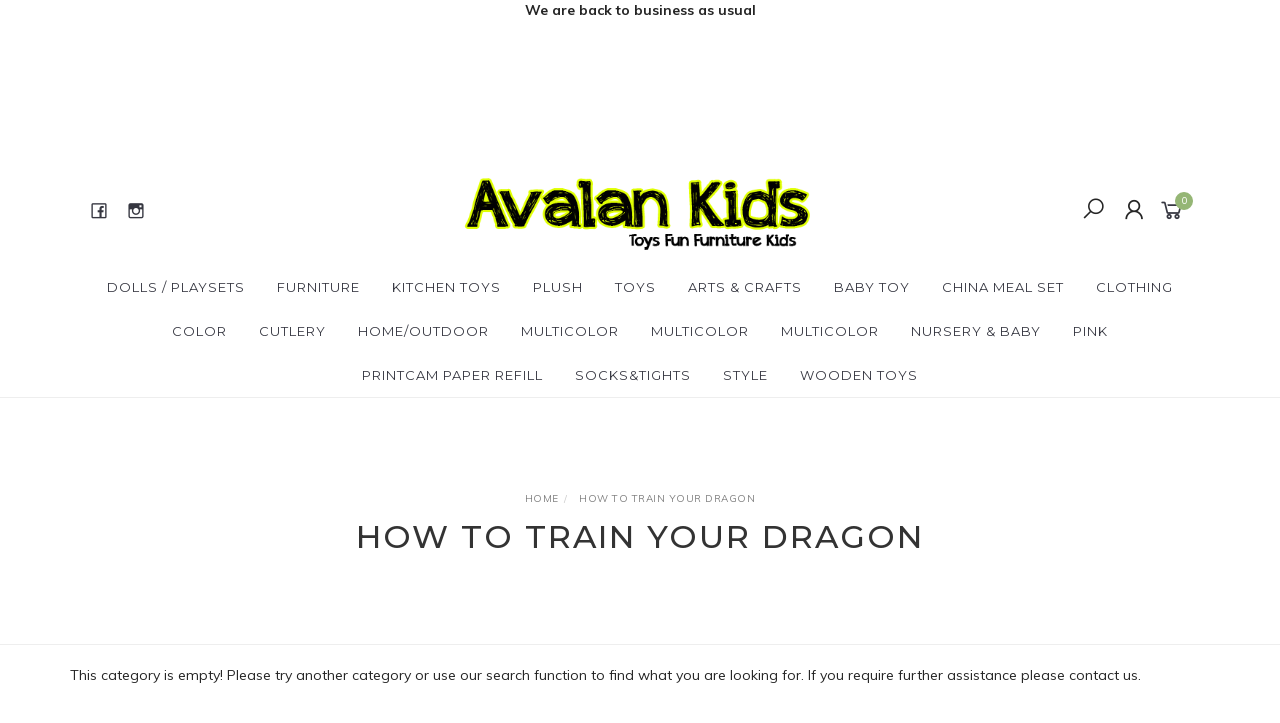

--- FILE ---
content_type: text/html; charset=utf-8
request_url: https://www.avalankids.com.au/brand/how-to-train-your-dragon/
body_size: 12280
content:
<!DOCTYPE html>
<html lang="en">
<head itemscope itemtype="http://schema.org/WebSite">
	<meta http-equiv="Content-Type" content="text/html; charset=utf-8"/>
<meta name="keywords" content="How To Train Your Dragon"/>
<meta name="description" content="How To Train Your Dragon - How To Train Your Dragon"/>
<meta name="viewport" content="width=device-width, initial-scale=1.0, user-scalable=0"/>
<meta property="og:image" content="https://www.avalankids.com.au/assets/website_logo.png"/>
<meta property="og:title" content="How To Train Your Dragon"/>
<meta property="og:site_name" content=""/>
<meta property="og:type" content="website"/>
<meta property="og:url" content="/brand/how-to-train-your-dragon/"/>
<meta property="og:description" content="How To Train Your Dragon - How To Train Your Dragon"/>

<title itemprop='name'>How To Train Your Dragon</title>
<link rel="canonical" href="/brand/how-to-train-your-dragon/" itemprop="url"/>
<link rel="shortcut icon" href="/assets/favicon_logo.png?1753509356"/>
<link rel="stylesheet" type="text/css" href="https://maxcdn.bootstrapcdn.com/font-awesome/4.7.0/css/font-awesome.min.css" media="all"/>
<link rel="stylesheet" type="text/css" href="https://cdn.neto.com.au/assets/neto-cdn/jquery_ui/1.11.1/css/custom-theme/jquery-ui-1.8.18.custom.css" media="all"/>
<link rel="stylesheet" type="text/css" href="https://cdn.neto.com.au/assets/neto-cdn/fancybox/2.1.5/jquery.fancybox.css" media="all"/>
<link class="theme-selector" rel="stylesheet" type="text/css" href="/assets/themes/twenty3/css/app.css?1753509356" media="all"/>
<link rel="stylesheet" type="text/css" href="/assets/themes/twenty3/css/style.css?1753509356" media="all"/>
<link rel="stylesheet" type="text/css" href="/assets/themes/twenty3/js/slick/slick.css?1753509356"/>
<link rel="stylesheet" type="text/css" href="/assets/themes/twenty3/js/slick/slick-theme.css?1753509356"/>
<link href="https://fonts.googleapis.com/css?family=Montserrat:300,400,500,600,700" rel="stylesheet">
<link href="https://fonts.googleapis.com/css?family=Muli:400,600,700,800" rel="stylesheet">
<link rel="stylesheet" href="https://maxcdn.icons8.com/fonts/line-awesome/1.1/css/line-awesome-font-awesome.min.css">
<!--[if lte IE 8]>
	<script type="text/javascript" src="https://cdn.neto.com.au/assets/neto-cdn/html5shiv/3.7.0/html5shiv.js"></script>
	<script type="text/javascript" src="https://cdn.neto.com.au/assets/neto-cdn/respond.js/1.3.0/respond.min.js"></script>
<![endif]-->
<!-- Begin: Script 92 -->
<script async src="https://js.stripe.com/v3/"></script>
<!-- End: Script 92 -->
<!-- Begin: Script 102 -->
<script id="mcjs">window.mc4neto={ty:!1};!function(c,h,i,m,p){m=c.createElement(h),p=c.getElementsByTagName(h)[0],m.async=1,m.src=i,p.parentNode.insertBefore(m,p)}(document,"script","https://app.mailchimpforneto.com/script/www.avalankids.com.au-107/mc4neto.js");</script>
<!-- End: Script 102 -->
<!-- Begin: Script 104 -->
<!-- Google Tag Manager -->
<script>(function(w,d,s,l,i){w[l]=w[l]||[];w[l].push({'gtm.start':
new Date().getTime(),event:'gtm.js'});var f=d.getElementsByTagName(s)[0],
j=d.createElement(s),dl=l!='dataLayer'?'&l='+l:'';j.async=true;j.src=
'https://www.googletagmanager.com/gtm.js?id='+i+dl;f.parentNode.insertBefore(j,f);
})(window,document,'script','dataLayer','GTM-W88PD9P');</script>
<!-- End Google Tag Manager -->
<!-- End: Script 104 -->
<!-- Begin: Script 105 -->
<!-- Facebook Pixel Code -->
<script>
!function(f,b,e,v,n,t,s)
{if(f.fbq)return;n=f.fbq=function(){n.callMethod?
n.callMethod.apply(n,arguments):n.queue.push(arguments)};
if(!f._fbq)f._fbq=n;n.push=n;n.loaded=!0;n.version='2.0';
n.queue=[];t=b.createElement(e);t.async=!0;
t.src=v;s=b.getElementsByTagName(e)[0];
s.parentNode.insertBefore(t,s)}(window, document,'script',
'https://connect.facebook.net/en_US/fbevents.js');
fbq('init', '191363052815417');
fbq('track', 'PageView');
</script>
<noscript><img height="1" width="1" style="display:none"
src="https://www.facebook.com/tr?id=191363052815417&ev=PageView&noscript=1"
/></noscript>
<!-- End Facebook Pixel Code -->
<!-- End: Script 105 -->
<!-- Begin: Script 106 -->
<script
src="https://www.paypal.com/sdk/js?client-id=4https://avalankids.com.au/&currency=AUD&components=messages"
data-namespace="PayPalSDK">
</script>
<!-- End: Script 106 -->
<!-- Begin: Script 107 -->
<!-- Global site tag (gtag.js) - Google Analytics -->
<script async src="https://www.googletagmanager.com/gtag/js?id=G-BZN0MTPYYX"></script>
<script>
  window.dataLayer = window.dataLayer || [];
  function gtag(){dataLayer.push(arguments);}
  gtag('js', new Date());
    gtag('config', 'G-BZN0MTPYYX', {
      send_page_view: false
    });
</script>
<!-- End: Script 107 -->

<meta name="facebook-domain-verification" content="mia9otesz7cztygz7a0lqtfi6d3qaf" />
</head>

<body id="n_content" class="n_twenty3">
    <!-- Header Announcement -->
<div class="bg-light text-center py-2">
        <div class="container">
            <div class="row">
                <div class="col-12">
                    <strong><p style="text-align: center;">We are back to business as usual</p>

<p style="text-align: center;">&nbsp;</p>

<p style="text-align: center;">&nbsp;</p>

<p style="text-align: center;">&nbsp;</p>

<p style="text-align: center;">&nbsp;</p></strong>
                </div>
            </div>
        </div>
    </div>
<a href="#main-content" class="sr-only sr-only-focusable">Skip to main content</a>

	<!-- Announcement -->
	

	<!-- Header -->
	<header id="wrapper-header">
		<div class="container hidden-xs hidden-sm">
			<!-- Social Icons -->
			<div class="wrapper-social col-sm-4">
				<ul class="list-inline list-social navbar-left" itemscope itemtype="http://schema.org/Organization">
					<li><a itemprop="sameAs" href="https://www.facebook.com/avalankids" target="_blank"><i class="fa fa-facebook text-facebook"></i></a></li>
					<li><a itemprop="sameAs" href="https://instagram.com/avalankids/" target="_blank"><i class="fa fa-instagram text-instagram"></i></a></li>
					</ul>
			</div>

			<!-- Logo -->
			<div class="wrapper-logo col-sm-4 text-center">
				<a href="https://www.avalankids.com.au" title="Avalan Kids">
					<img class="logo" src="/assets/website_logo.png" alt="Avalan Kids"/>
				</a>
			</div>

			<div class="wrapper-utility col-sm-4 text-right">
				<!-- Search -->
				<div class="header-search">
					<button class="search-btn" type="button" data-toggle="collapse" data-target="#searchToggle" aria-expanded="true"><i class="fa fa-search"></i></button>
				</div>

				<!-- Accounts Menu -->
				<div class="header-account">
					<div class="wrapper-accounts hidden-xs btn-group">
							<a href="https://www.avalankids.com.au/_myacct/login"><i class="fa fa-user"></i></a>
							</ul>
					</div>
				</div>

				<!-- Cart -->
				<div id="header-cart">
					<a href="#" data-toggle="dropdown" id="cartcontentsheader">
						<i class="fa fa-shopping-cart" aria-hidden="true"></i> <span rel="a2c_item_count">0</span></span></a>
					<ul class="dropdown-menu">
						<li class="box" id="neto-dropdown">
							<div class="body padding" id="cartcontents"></div>
							<div class="footer"></div>
						</li>
					</ul>
				</div>
			</div>
		</div>

		<!-- Desktop Menu -->
		<section id="wrapper-staticmenu" class="navbar-responsive-collapse hidden-xs hidden-sm">
			<div class="container">
				<ul class="nav navbar-nav category-menu">
							<li class="lvl-1 dropdown dropdown-hover">
											<a href="https://www.avalankids.com.au/doll-house.html" class="ease dropdown-toggle">Dolls / Playsets <i class="fa fa-angle-down" aria-hidden="true"></i></a>
											<ul class="dropdown-menu level2">
													<li class="lvl-2 "> <a href="https://www.avalankids.com.au/dolls-playsets/doll-houses/" class="ease nuhover dropdown-toggle">Doll Houses</a>
											</li><li class="lvl-2 "> <a href="https://www.avalankids.com.au/dolls-playsets/accessories/" class="ease nuhover dropdown-toggle">Accessories</a>
											</li><li class="lvl-2 "> <a href="https://www.avalankids.com.au/dolls-houses/dolls/" class="ease nuhover dropdown-toggle">Dolls</a>
											</li><li class="lvl-2 "> <a href="https://www.avalankids.com.au/interactive-dolls/" class="ease nuhover dropdown-toggle">Interactive Dolls</a>
											</li>
												</ul>
											</li><li class="lvl-1 ">
											<a href="https://www.avalankids.com.au/furniture/" class="ease ">Furniture </a>
											</li><li class="lvl-1 ">
											<a href="https://www.avalankids.com.au/kids-kitchen.html" class="ease ">Kitchen Toys </a>
											</li><li class="lvl-1 ">
											<a href="https://www.avalankids.com.au/plush/" class="ease ">Plush </a>
											</li><li class="lvl-1 dropdown dropdown-hover">
											<a href="https://www.avalankids.com.au/toys/" class="ease dropdown-toggle">Toys <i class="fa fa-angle-down" aria-hidden="true"></i></a>
											<ul class="dropdown-menu level2">
													<li class="lvl-2 dropdown dropdown-hover"> <a href="https://www.avalankids.com.au/action-figures/" class="ease nuhover dropdown-toggle">Action Figures & Playsets</a>
											<ul class="dropdown-menu dropdown-menu-horizontal">
													<li class="lvl-3">
											<a href="https://www.avalankids.com.au/action-figures/~-440">Action Figures</a>
										</li><li class="lvl-3">
											<a href="https://www.avalankids.com.au/action-figures-electronic/">Action Figures Electronic</a>
										</li><li class="lvl-3">
											<a href="https://www.avalankids.com.au/games/">Games</a>
										</li><li class="lvl-3">
											<a href="https://www.avalankids.com.au/playsets/~-458">Playsets</a>
										</li>
												</ul>
											</li><li class="lvl-2 "> <a href="https://www.avalankids.com.au/board-games/" class="ease nuhover dropdown-toggle">Board Games & Puzzles</a>
											</li><li class="lvl-2 "> <a href="https://www.avalankids.com.au/building-construction/" class="ease nuhover dropdown-toggle">Building & Construction</a>
											</li><li class="lvl-2 "> <a href="https://www.avalankids.com.au/educational-toys/" class="ease nuhover dropdown-toggle">Educational Toys</a>
											</li><li class="lvl-2 dropdown dropdown-hover"> <a href="https://www.avalankids.com.au/electronic-toys/" class="ease nuhover dropdown-toggle">Electronic Toys</a>
											<ul class="dropdown-menu dropdown-menu-horizontal">
													<li class="lvl-3">
											<a href="https://www.avalankids.com.au/electronic-pets/~-477">Electronic Pets</a>
										</li>
												</ul>
											</li><li class="lvl-2 "> <a href="https://www.avalankids.com.au/novelty/" class="ease nuhover dropdown-toggle">Novelty / Collectable</a>
											</li><li class="lvl-2 dropdown dropdown-hover"> <a href="https://www.avalankids.com.au/role-play/" class="ease nuhover dropdown-toggle">Pretend Play / Role Play</a>
											<ul class="dropdown-menu dropdown-menu-horizontal">
													<li class="lvl-3">
											<a href="https://www.avalankids.com.au/adventure/">Adventure</a>
										</li><li class="lvl-3">
											<a href="https://www.avalankids.com.au/beauty-make-up/">Beauty / Make Up</a>
										</li><li class="lvl-3">
											<a href="https://www.avalankids.com.au/cleaning/">Cleaning</a>
										</li><li class="lvl-3">
											<a href="https://www.avalankids.com.au/dress-up-costumes/">Dress Up / Costumes</a>
										</li><li class="lvl-3">
											<a href="https://www.avalankids.com.au/guns-weapons/">Guns & Weapons</a>
										</li><li class="lvl-3">
											<a href="https://www.avalankids.com.au/kitchen/">Kitchen</a>
										</li><li class="lvl-3">
											<a href="https://www.avalankids.com.au/electronic-pets/">Pets</a>
										</li><li class="lvl-3">
											<a href="https://www.avalankids.com.au/puppets/">Puppets</a>
										</li><li class="lvl-3">
											<a href="https://www.avalankids.com.au/shops/">Shops</a>
										</li><li class="lvl-3">
											<a href="https://www.avalankids.com.au/superheroes/">Superheroes</a>
										</li><li class="lvl-3">
											<a href="https://www.avalankids.com.au/tools/">Tools</a>
										</li>
												</ul>
											</li><li class="lvl-2 "> <a href="https://www.avalankids.com.au/remote-control/" class="ease nuhover dropdown-toggle">Remote Control</a>
											</li><li class="lvl-2 dropdown dropdown-hover"> <a href="https://www.avalankids.com.au/sports-outdoor-toys-guns/" class="ease nuhover dropdown-toggle">Sports, Outdoor Toys, & Guns</a>
											<ul class="dropdown-menu dropdown-menu-horizontal">
													<li class="lvl-3">
											<a href="https://www.avalankids.com.au/balls/">Balls</a>
										</li><li class="lvl-3">
											<a href="https://www.avalankids.com.au/other-outdoor-activities/">Other Outdoor Activities</a>
										</li><li class="lvl-3">
											<a href="https://www.avalankids.com.au/toy-guns/">Toy Guns</a>
										</li><li class="lvl-3">
											<a href="https://www.avalankids.com.au/water-guns/">Water Guns / Balloons</a>
										</li><li class="lvl-3">
											<a href="https://www.avalankids.com.au/water-toys/">Water Toys</a>
										</li>
												</ul>
											</li><li class="lvl-2 dropdown dropdown-hover"> <a href="https://www.avalankids.com.au/hot-wheels/" class="ease nuhover dropdown-toggle">Vehicles & Playsets</a>
											<ul class="dropdown-menu dropdown-menu-horizontal">
													<li class="lvl-3">
											<a href="https://www.avalankids.com.au/diecast-vehicles/">Diecast Vehicles</a>
										</li><li class="lvl-3">
											<a href="https://www.avalankids.com.au/finger-boards-finger-bikes/">Finger Boards & Finger Bikes</a>
										</li><li class="lvl-3">
											<a href="https://www.avalankids.com.au/plastic-vehicles/">Plastic Vehicles</a>
										</li><li class="lvl-3">
											<a href="https://www.avalankids.com.au/playsets/">Playsets</a>
										</li><li class="lvl-3">
											<a href="https://www.avalankids.com.au/trains/">Trains</a>
										</li><li class="lvl-3">
											<a href="https://www.avalankids.com.au/truck-boat/">Truck & Boat</a>
										</li>
												</ul>
											</li>
												</ul>
											</li><li class="lvl-1 ">
											<a href="https://www.avalankids.com.au/arts-crafts/" class="ease ">Arts & Crafts </a>
											</li><li class="lvl-1 ">
											<a href="https://www.avalankids.com.au/baby-toy/" class="ease ">Baby Toy </a>
											</li><li class="lvl-1 ">
											<a href="https://www.avalankids.com.au/china-meal-set/" class="ease ">China Meal Set </a>
											</li><li class="lvl-1 ">
											<a href="https://www.avalankids.com.au/clothing/" class="ease ">Clothing </a>
											</li><li class="lvl-1 ">
											<a href="https://www.avalankids.com.au/color/" class="ease ">Color </a>
											</li><li class="lvl-1 ">
											<a href="https://www.avalankids.com.au/cutlery/" class="ease ">Cutlery </a>
											</li><li class="lvl-1 ">
											<a href="https://www.avalankids.com.au/homewares/" class="ease ">Home/Outdoor </a>
											</li><li class="lvl-1 ">
											<a href="https://www.avalankids.com.au/multicolor/~-722" class="ease ">Multicolor </a>
											</li><li class="lvl-1 ">
											<a href="https://www.avalankids.com.au/multicolor/~-720" class="ease ">Multicolor </a>
											</li><li class="lvl-1 ">
											<a href="https://www.avalankids.com.au/multicolor/" class="ease ">Multicolor </a>
											</li><li class="lvl-1 ">
											<a href="https://www.avalankids.com.au/nursery-baby/" class="ease ">Nursery & Baby </a>
											</li><li class="lvl-1 ">
											<a href="https://www.avalankids.com.au/pink/" class="ease ">Pink </a>
											</li><li class="lvl-1 ">
											<a href="https://www.avalankids.com.au/printcam-paper-refill/" class="ease ">PrintCam Paper Refill </a>
											</li><li class="lvl-1 ">
											<a href="https://www.avalankids.com.au/socks-tights/" class="ease ">Socks&Tights </a>
											</li><li class="lvl-1 ">
											<a href="https://www.avalankids.com.au/style/" class="ease ">Style </a>
											</li><li class="lvl-1 ">
											<a href="https://www.avalankids.com.au/wooden-toys/" class="ease ">Wooden Toys </a>
											</li>
							</ul>
				</div>
		</section>
	</header>

	<!-- MOBILE -->
	<div class="wrapper-mob-header visible-xs visible-sm">
		<div class="mob-logo">
			<a href="https://www.avalankids.com.au" title="Avalan Kids">
				<img class="logo" src="/assets/website_logo.png" alt="Avalan Kids"/>
			</a>
		</div>
		<div class="mob-links">
			<span class="mob-search">
				<button class="search-btn" type="button" data-toggle="collapse" data-target="#searchToggle" aria-expanded="true"><i class="fa fa-search"></i></button>
			</span>
			<span class="mob-cart">
				<a href="https://www.avalankids.com.au/_mycart?tkn=cart&ts=1768931368111805" aria-label="Shopping cart">
					<div><i class="fa fa-shopping-cart" aria-hidden="true"></i></div>
					<span class="cart-count text-center" rel="a2c_item_count">0</span>
				</a>
			</span>
			<span class="mob-menu">
				<span onclick="openNav()"><i class="fa fa-bars"></i></span>
			</span>
		</div>
	</div>

	<!-- Mobile Menu Script -->
	

	<!-- Mobile Menu -->
	<div id="mobile-menu" class="visible-xs visible-sm">
		<div class="content-inner">
			<!-- Cart & Account -->
			<div class="account-btn">
				<a href="https://www.avalankids.com.au/_mycart?tkn=cart&ts=1768931368044052" class="btn btn-primary" aria-label="Shopping cart">
					<i class="fa fa-shopping-cart" aria-hidden="true"></i>
					<span>Cart</span><span class="cart-count" rel="a2c_item_count">0</span>
				</a>
				<a href="https://www.avalankids.com.au/_myacct" class="btn btn-default" aria-label="Account">
					<i class="fa fa-user"></i> Login / Register</a>
				<a href="javascript:void(0)" class="closebtn visible-xs" onclick="closeNav()"><i class="fa fa-times"></i></a>
			</div>

			<div class="navbar-collapse navbar-responsive-collapse">
				<ul class="nav navbar-nav" id="mob-menu">
							<li class="lvl-1">
											<div class="menu-level-wrapper">
				 										<a href="https://www.avalankids.com.au/doll-house.html" class="collapsed mob-drop">Dolls / Playsets</a>
												 		<span data-toggle="collapse" data-parent="#mob-menu" href="#mob-menu-61" class="collapsed mob-drop"></span>
													</div>
													<ul id="mob-menu-61" class="panel-collapse collapse collapse-menu">
														<li class="lvl-2 ">
											<div class="menu-level-wrapper">
														<a href="https://www.avalankids.com.au/dolls-playsets/doll-houses/">Doll Houses</a>
													</div>
											</li><li class="lvl-2 ">
											<div class="menu-level-wrapper">
														<a href="https://www.avalankids.com.au/dolls-playsets/accessories/">Accessories</a>
													</div>
											</li><li class="lvl-2 ">
											<div class="menu-level-wrapper">
														<a href="https://www.avalankids.com.au/dolls-houses/dolls/">Dolls</a>
													</div>
											</li><li class="lvl-2 ">
											<div class="menu-level-wrapper">
														<a href="https://www.avalankids.com.au/interactive-dolls/">Interactive Dolls</a>
													</div>
											</li>
													</ul>
											</li><li class="lvl-1">
											<div class="menu-level-wrapper">
														<a href="https://www.avalankids.com.au/furniture/">Furniture</a>
													</div>
											</li><li class="lvl-1">
											<div class="menu-level-wrapper">
														<a href="https://www.avalankids.com.au/kids-kitchen.html">Kitchen Toys</a>
													</div>
											</li><li class="lvl-1">
											<div class="menu-level-wrapper">
														<a href="https://www.avalankids.com.au/plush/">Plush</a>
													</div>
											</li><li class="lvl-1">
											<div class="menu-level-wrapper">
				 										<a href="https://www.avalankids.com.au/toys/" class="collapsed mob-drop">Toys</a>
												 		<span data-toggle="collapse" data-parent="#mob-menu" href="#mob-menu-98" class="collapsed mob-drop"></span>
													</div>
													<ul id="mob-menu-98" class="panel-collapse collapse collapse-menu">
														<li class="lvl-2 dropdown dropdown-hover">
											<div class="menu-level-wrapper">
														<a href="https://www.avalankids.com.au/action-figures/" class="collapsed mob-drop">Action Figures & Playsets</a>
														<span data-toggle="collapse" data-parent="#mob-menu" href="#mob-menu-252" class="collapsed mob-drop"></span>
													</div>
													<ul id="mob-menu-252" class="panel-collapse collapse collapse-menu">
														<li class="lvl-3">
												<a href="https://www.avalankids.com.au/action-figures/~-440">Action Figures</a>
											</li><li class="lvl-3">
												<a href="https://www.avalankids.com.au/action-figures-electronic/">Action Figures Electronic</a>
											</li><li class="lvl-3">
												<a href="https://www.avalankids.com.au/games/">Games</a>
											</li><li class="lvl-3">
												<a href="https://www.avalankids.com.au/playsets/~-458">Playsets</a>
											</li>
													</ul>
											</li><li class="lvl-2 ">
											<div class="menu-level-wrapper">
														<a href="https://www.avalankids.com.au/board-games/">Board Games & Puzzles</a>
													</div>
											</li><li class="lvl-2 ">
											<div class="menu-level-wrapper">
														<a href="https://www.avalankids.com.au/building-construction/">Building & Construction</a>
													</div>
											</li><li class="lvl-2 ">
											<div class="menu-level-wrapper">
														<a href="https://www.avalankids.com.au/educational-toys/">Educational Toys</a>
													</div>
											</li><li class="lvl-2 dropdown dropdown-hover">
											<div class="menu-level-wrapper">
														<a href="https://www.avalankids.com.au/electronic-toys/" class="collapsed mob-drop">Electronic Toys</a>
														<span data-toggle="collapse" data-parent="#mob-menu" href="#mob-menu-478" class="collapsed mob-drop"></span>
													</div>
													<ul id="mob-menu-478" class="panel-collapse collapse collapse-menu">
														<li class="lvl-3">
												<a href="https://www.avalankids.com.au/electronic-pets/~-477">Electronic Pets</a>
											</li>
													</ul>
											</li><li class="lvl-2 ">
											<div class="menu-level-wrapper">
														<a href="https://www.avalankids.com.au/novelty/">Novelty / Collectable</a>
													</div>
											</li><li class="lvl-2 dropdown dropdown-hover">
											<div class="menu-level-wrapper">
														<a href="https://www.avalankids.com.au/role-play/" class="collapsed mob-drop">Pretend Play / Role Play</a>
														<span data-toggle="collapse" data-parent="#mob-menu" href="#mob-menu-436" class="collapsed mob-drop"></span>
													</div>
													<ul id="mob-menu-436" class="panel-collapse collapse collapse-menu">
														<li class="lvl-3">
												<a href="https://www.avalankids.com.au/adventure/">Adventure</a>
											</li><li class="lvl-3">
												<a href="https://www.avalankids.com.au/beauty-make-up/">Beauty / Make Up</a>
											</li><li class="lvl-3">
												<a href="https://www.avalankids.com.au/cleaning/">Cleaning</a>
											</li><li class="lvl-3">
												<a href="https://www.avalankids.com.au/dress-up-costumes/">Dress Up / Costumes</a>
											</li><li class="lvl-3">
												<a href="https://www.avalankids.com.au/guns-weapons/">Guns & Weapons</a>
											</li><li class="lvl-3">
												<a href="https://www.avalankids.com.au/kitchen/">Kitchen</a>
											</li><li class="lvl-3">
												<a href="https://www.avalankids.com.au/electronic-pets/">Pets</a>
											</li><li class="lvl-3">
												<a href="https://www.avalankids.com.au/puppets/">Puppets</a>
											</li><li class="lvl-3">
												<a href="https://www.avalankids.com.au/shops/">Shops</a>
											</li><li class="lvl-3">
												<a href="https://www.avalankids.com.au/superheroes/">Superheroes</a>
											</li><li class="lvl-3">
												<a href="https://www.avalankids.com.au/tools/">Tools</a>
											</li>
													</ul>
											</li><li class="lvl-2 ">
											<div class="menu-level-wrapper">
														<a href="https://www.avalankids.com.au/remote-control/">Remote Control</a>
													</div>
											</li><li class="lvl-2 dropdown dropdown-hover">
											<div class="menu-level-wrapper">
														<a href="https://www.avalankids.com.au/sports-outdoor-toys-guns/" class="collapsed mob-drop">Sports, Outdoor Toys, & Guns</a>
														<span data-toggle="collapse" data-parent="#mob-menu" href="#mob-menu-441" class="collapsed mob-drop"></span>
													</div>
													<ul id="mob-menu-441" class="panel-collapse collapse collapse-menu">
														<li class="lvl-3">
												<a href="https://www.avalankids.com.au/balls/">Balls</a>
											</li><li class="lvl-3">
												<a href="https://www.avalankids.com.au/other-outdoor-activities/">Other Outdoor Activities</a>
											</li><li class="lvl-3">
												<a href="https://www.avalankids.com.au/toy-guns/">Toy Guns</a>
											</li><li class="lvl-3">
												<a href="https://www.avalankids.com.au/water-guns/">Water Guns / Balloons</a>
											</li><li class="lvl-3">
												<a href="https://www.avalankids.com.au/water-toys/">Water Toys</a>
											</li>
													</ul>
											</li><li class="lvl-2 dropdown dropdown-hover">
											<div class="menu-level-wrapper">
														<a href="https://www.avalankids.com.au/hot-wheels/" class="collapsed mob-drop">Vehicles & Playsets</a>
														<span data-toggle="collapse" data-parent="#mob-menu" href="#mob-menu-249" class="collapsed mob-drop"></span>
													</div>
													<ul id="mob-menu-249" class="panel-collapse collapse collapse-menu">
														<li class="lvl-3">
												<a href="https://www.avalankids.com.au/diecast-vehicles/">Diecast Vehicles</a>
											</li><li class="lvl-3">
												<a href="https://www.avalankids.com.au/finger-boards-finger-bikes/">Finger Boards & Finger Bikes</a>
											</li><li class="lvl-3">
												<a href="https://www.avalankids.com.au/plastic-vehicles/">Plastic Vehicles</a>
											</li><li class="lvl-3">
												<a href="https://www.avalankids.com.au/playsets/">Playsets</a>
											</li><li class="lvl-3">
												<a href="https://www.avalankids.com.au/trains/">Trains</a>
											</li><li class="lvl-3">
												<a href="https://www.avalankids.com.au/truck-boat/">Truck & Boat</a>
											</li>
													</ul>
											</li>
													</ul>
											</li><li class="lvl-1">
											<div class="menu-level-wrapper">
														<a href="https://www.avalankids.com.au/arts-crafts/">Arts & Crafts</a>
													</div>
											</li><li class="lvl-1">
											<div class="menu-level-wrapper">
														<a href="https://www.avalankids.com.au/baby-toy/">Baby Toy</a>
													</div>
											</li><li class="lvl-1">
											<div class="menu-level-wrapper">
														<a href="https://www.avalankids.com.au/china-meal-set/">China Meal Set</a>
													</div>
											</li><li class="lvl-1">
											<div class="menu-level-wrapper">
														<a href="https://www.avalankids.com.au/clothing/">Clothing</a>
													</div>
											</li><li class="lvl-1">
											<div class="menu-level-wrapper">
														<a href="https://www.avalankids.com.au/color/">Color</a>
													</div>
											</li><li class="lvl-1">
											<div class="menu-level-wrapper">
														<a href="https://www.avalankids.com.au/cutlery/">Cutlery</a>
													</div>
											</li><li class="lvl-1">
											<div class="menu-level-wrapper">
														<a href="https://www.avalankids.com.au/homewares/">Home/Outdoor</a>
													</div>
											</li><li class="lvl-1">
											<div class="menu-level-wrapper">
														<a href="https://www.avalankids.com.au/multicolor/~-722">Multicolor</a>
													</div>
											</li><li class="lvl-1">
											<div class="menu-level-wrapper">
														<a href="https://www.avalankids.com.au/multicolor/~-720">Multicolor</a>
													</div>
											</li><li class="lvl-1">
											<div class="menu-level-wrapper">
														<a href="https://www.avalankids.com.au/multicolor/">Multicolor</a>
													</div>
											</li><li class="lvl-1">
											<div class="menu-level-wrapper">
														<a href="https://www.avalankids.com.au/nursery-baby/">Nursery & Baby</a>
													</div>
											</li><li class="lvl-1">
											<div class="menu-level-wrapper">
														<a href="https://www.avalankids.com.au/pink/">Pink</a>
													</div>
											</li><li class="lvl-1">
											<div class="menu-level-wrapper">
														<a href="https://www.avalankids.com.au/printcam-paper-refill/">PrintCam Paper Refill</a>
													</div>
											</li><li class="lvl-1">
											<div class="menu-level-wrapper">
														<a href="https://www.avalankids.com.au/socks-tights/">Socks&Tights</a>
													</div>
											</li><li class="lvl-1">
											<div class="menu-level-wrapper">
														<a href="https://www.avalankids.com.au/style/">Style</a>
													</div>
											</li><li class="lvl-1">
											<div class="menu-level-wrapper">
														<a href="https://www.avalankids.com.au/wooden-toys/">Wooden Toys</a>
													</div>
											</li>
							</ul>
				</div>
		</div>
	</div>
	<div class="clear"></div>
	</div>

	<div id="searchToggle" class="collapse" aria-expanded="true">
		<form class="search-form" name="productsearch" method="get" action="/">
			<div class="form-group">
				<input type="hidden" name="rf" value="kw">
				<input class="form-control input-lg search-bar ajax_search" id="name_search" autocomplete="off" name="kw" value="" placeholder="Search our range..." type="search">
				<button type="submit" value="Search" class="search-btn-submit"><i class="fa fa-search"></i></button>
			</div>
			<button class="search-close-btn" type="button" data-toggle="collapse" data-target="#searchToggle" aria-expanded="true" aria-controls="collapseExample"><i class="fa fa-times" aria-hidden="true"></i></button>
		</form>
	</div>

	<!-- Main Content -->
	<div id="main-content" class="container" role="main"></div>
<div class="page-header fullwidth " style="background:url('') no-repeat center; background-size:cover;">
	<div class="container">
		<ul class="breadcrumb" itemscope itemtype="http://schema.org/BreadcrumbList">
					<li itemprop="itemListElement" itemscope itemtype="http://schema.org/ListItem">
						<a href="https://www.avalankids.com.au" itemprop="item"><span itemprop="name">Home</span></a>
					</li><li itemprop="itemListElement" itemscope itemtype="http://schema.org/ListItem">
					<a href="/brand/how-to-train-your-dragon/" itemprop="item"><span itemprop="name">How To Train Your Dragon</span></a>
				</li></ul>
		<h1>
			How To Train Your Dragon
			
			</h1>
	</div>
</div>

<div id="main-content" class="container fadeinslow" role="main">
		<!-- Product Thumbs -->
		<div class="row">
					<div class="col-xs-12">
						<p>This category is empty! Please try another category or use our search function to find what you are looking for. If you require further assistance please contact us.</p>
					</div>
				</div>
	</div>
</div></div>

		<!-- USPs section -->
		
		</div>

		<footer>
			<div class="container">
				<div class="row">
					<div class="column-links col-xs-12 col-sm-7 col-md-6">
						<div class="row">
							<div class="col-xs-12 col-sm-4">
										<h4 class="hidden-xs">Service</h4>
										<h4 class="visible-xs collapsed" data-toggle="collapse" data-target="#footer-0">Service <i class="fa fa-plus"></i></h4>
										<ul id="footer-0" class="nav nav-pills nav-stacked collapse navbar-collapse">
											<li><a href="/_myacct">My Account</a></li><li><a href="/_myacct/nr_track_order">Track Order</a></li><li><a href="/_myacct/warranty">Resolution Centre</a></li>
										</ul>
									</div><div class="col-xs-12 col-sm-4">
										<h4 class="hidden-xs">About Us</h4>
										<h4 class="visible-xs collapsed" data-toggle="collapse" data-target="#footer-1">About Us <i class="fa fa-plus"></i></h4>
										<ul id="footer-1" class="nav nav-pills nav-stacked collapse navbar-collapse">
											<li><a href="/about_us">About Us</a></li><li><a href="/contact-us">Contact Us</a></li>
										</ul>
									</div><div class="col-xs-12 col-sm-4">
										<h4 class="hidden-xs">Information</h4>
										<h4 class="visible-xs collapsed" data-toggle="collapse" data-target="#footer-2">Information <i class="fa fa-plus"></i></h4>
										<ul id="footer-2" class="nav nav-pills nav-stacked collapse navbar-collapse">
											<li><a href="/terms_of_use">Terms of Use</a></li><li><a href="/privacy_policy">Privacy Policy</a></li><li><a href="/returns_policy">Returns Policy</a></li><li><a href="/security_policy">Security Policy</a></li><li><a href="/page/payment-options/">Payment Options</a></li><li><a href="/page/shipping-delivery/">Shipping and Delivery</a></li>
										</ul>
									</div><div class="col-xs-12 col-sm-4">
										<h4 class="hidden-xs"></h4>
										<h4 class="visible-xs collapsed" data-toggle="collapse" data-target="#footer-3"> <i class="fa fa-plus"></i></h4>
										<ul id="footer-3" class="nav nav-pills nav-stacked collapse navbar-collapse">
											
										</ul>
									</div>
						</div>
					</div>
					<div class="col-xs-12 col-sm-5 col-md-offset-2 col-md-4 column-newsletter">
						<h4>Stay In Touch</h4>
						<form method="post" action="https://www.avalankids.com.au/subscribe" aria-label="Newsletter subscribe form">
							<input type="hidden" name="list_id" value="1">
							<input type="hidden" name="opt_in" value="y">
							<div class="input-group" role="group">
								<input name="inp-email" class="form-control" type="email" value="" placeholder="Email Address" required aria-label="Email Address"/>
								<input name="inp-submit" type="hidden" value="y" />
								<input name="inp-opt_in" type="hidden" value="y" />
								<span class="input-group-btn">
									<input class="btn btn-default" type="submit" value="Subscribe" data-loading-text="<i class='fa fa-spinner fa-spin' style='font-size: 14px'></i>"/>
								</span>
							</div>
							<div class="checkbox">
								<label>
									<input type="checkbox" value="y" class="terms_box" required/>
									I have read & agree to
									<a href="#" data-toggle="modal" data-target="#termsModal">Terms &amp; Conditions</a> &
									<a href="#" data-toggle="modal" data-target="#privacyModal">Privacy Policy</a>.
								</label>
							</div>
						</form>
						<ul class="list-inline list-social" itemscope itemtype="http://schema.org/Organization">
							<meta itemprop="url" content="https://www.avalankids.com.au"/>
							<meta itemprop="logo" content="https://www.avalankids.com.au/assets/website_logo.png"/>
							<meta itemprop="name" content="Avalan Kids"/>
							<li><a itemprop="sameAs" href="https://www.facebook.com/avalankids" target="_blank"><i class="fa fa-facebook text-facebook"></i></a></li>
							<li><a itemprop="sameAs" href="https://instagram.com/avalankids/" target="_blank"><i class="fa fa-instagram text-instagram"></i></a></li>
							</ul>
					</div>
					</div>
			</div>
		</footer>

		<section id="footer-bottom">
			<div class="container">
				<div class="row">
					<div class="copyright col-xs-12 col-sm-4">
						<address>
							Copyright &copy; 2026 Avalan Kids<br>
							<strong>ABN:</strong> 74671868401<br></address>
					</div>
					<div class="hidden-xs col-sm-8 payment-methods">
						<ul class="list-inline text-right" role="contentinfo" aria-label="Accepted payment methods"><li>
										<div class="payment-icon-container">
											<div class="payment-icon payment-icon-mastercard">
												<span class="sr-only">MasterCard</span>
											</div>
										</div>
									</li>
								<li>
										<div class="payment-icon-container">
											<div class="payment-icon payment-icon-visa">
												<span class="sr-only">Visa</span>
											</div>
										</div>
									</li>
								<li>
										<div class="payment-icon-container">
											<div class="payment-icon payment-icon-paypal">
												<span class="sr-only">PayPal Checkout</span>
											</div>
										</div>
									</li>
								</ul>
					</div>
				</div>
			</div>
		</section>
	</div>
</div>

<div class="modal fade" id="termsModal">
    <div class="modal-dialog">
        <div class="modal-content">
            <div class="modal-header">
                <button type="button" class="close" data-dismiss="modal" aria-label="Close"><span aria-hidden="true">×</span></button>
                <h4 class="modal-title">Terms & Conditions</h4>
            </div>
            <div class="modal-body"><p>
	Welcome to our website. If you continue to browse and use this website, you are agreeing to comply with and be bound by the following terms and conditions of use, which together with our privacy policy govern Avalan Kids’s relationship with you in relation to this website. If you disagree with any part of these terms and conditions, please do not use our website.</p>
<p>
	The term ‘Avalan Kids’ or ‘us’ or ‘we’ refers to the owner of the website whose registered office is . Our ABN is 74671868401. The term ‘you’ refers to the user or viewer of our website.</p>
<p>
	The use of this website is subject to the following terms of use:</p>
<ul>
	<li>
		The content of the pages of this website is for your general information and use only. It is subject to change without notice.</li>
	<li>
		Neither we nor any third parties provide any warranty or guarantee as to the accuracy, timeliness, performance, completeness or suitability of the information and materials found or offered on this website for any particular purpose. You acknowledge that such information and materials may contain inaccuracies or errors and we expressly exclude liability for any such inaccuracies or errors to the fullest extent permitted by law.</li>
	<li>
		Your use of any information or materials on this website is entirely at your own risk, for which we shall not be liable. It shall be your own responsibility to ensure that any products, services or information available through this website meet your specific requirements.</li>
	<li>
		This website contains material which is owned by or licensed to us. This material includes, but is not limited to, the design, layout, look, appearance and graphics. Reproduction is prohibited other than in accordance with the copyright notice, which forms part of these terms and conditions.</li>
	<li>
		All trademarks reproduced in this website, which are not the property of, or licensed to the operator, are acknowledged on the website.</li>
	<li>
		Unauthorised use of this website may give rise to a claim for damages and/or be a criminal offence.</li>
	<li>
		From time to time, this website may also include links to other websites. These links are provided for your convenience to provide further information. They do not signify that we endorse the website(s). We have no responsibility for the content of the linked website(s).</li>
	<li>
		Your use of this website and any dispute arising out of such use of the website is subject to the laws of Australia.</li>
</ul></div>
            <div class="modal-footer"><button type="button" class="btn btn-default" data-dismiss="modal">Close</button></div>
        </div>
    </div>
</div>
<div class="modal fade" id="privacyModal">
    <div class="modal-dialog">
        <div class="modal-content">
            <div class="modal-header">
                <button type="button" class="close" data-dismiss="modal" aria-label="Close"><span aria-hidden="true">×</span></button>
                <h4 class="modal-title">Privacy Policy</h4>
            </div>
            <div class="modal-body"><p><span style="font-family:Tahoma,Geneva,sans-serif;"><span style="font-size:16px;"><span style="color:#000000;">This privacy policy sets out how we&nbsp;uses and protects any information that you give us&nbsp;when you use this website.<br />
<br />
Avalan Kids is committed to ensuring that your privacy is protected. Should we ask you to provide certain information by which you can be identified when using this website, then you can be assured that it will only be used in accordance with this privacy statement.<br />
<br />
<span style="line-height: 1.6em;">Avalan Kids may&nbsp;change this policy from time to time by updating this page. You should check this page from time to time to ensure that you are happy with any changes.</span></span></span></span></p>

<p><span style="font-family:Tahoma,Geneva,sans-serif;"><span style="font-size:16px;"><span style="color:#000000;"><strong>What we collect</strong></span></span></span></p>

<p><span style="font-family:Tahoma,Geneva,sans-serif;"><span style="font-size:16px;"><span style="color:#000000;">We may collect the following information:</span></span></span></p>

<ul>
	<li><span style="font-family:Tahoma,Geneva,sans-serif;"><span style="font-size:16px;"><span style="color:#000000;">name and job title</span></span></span></li>
	<li><span style="font-family:Tahoma,Geneva,sans-serif;"><span style="font-size:16px;"><span style="color:#000000;">contact information including email address</span></span></span></li>
	<li><span style="font-family:Tahoma,Geneva,sans-serif;"><span style="font-size:16px;"><span style="color:#000000;">demographic information such as postcode, preferences and interests</span></span></span></li>
	<li><span style="font-family:Tahoma,Geneva,sans-serif;"><span style="font-size:16px;"><span style="color:#000000;">other information relevant to customer surveys and/or offers</span></span></span></li>
</ul>

<p><span style="font-family:Tahoma,Geneva,sans-serif;"><span style="font-size:16px;"><span style="color:#000000;"><strong>What we do with the information we gather</strong></span></span></span></p>

<p><span style="font-family:Tahoma,Geneva,sans-serif;"><span style="font-size:16px;"><span style="color:#000000;">We require this information to understand your needs and provide you with a better service, and in particular for the following reasons:</span></span></span></p>

<ul>
	<li><span style="font-family:Tahoma,Geneva,sans-serif;"><span style="font-size:16px;"><span style="color:#000000;">Internal record keeping.</span></span></span></li>
	<li><span style="font-family:Tahoma,Geneva,sans-serif;"><span style="font-size:16px;"><span style="color:#000000;">We may use the information to improve our products and services.</span></span></span></li>
	<li><span style="font-family:Tahoma,Geneva,sans-serif;"><span style="font-size:16px;"><span style="color:#000000;">We may periodically send promotional emails about new products, special offers or other information which we think you may find interesting using the email address which you have provided.</span></span></span></li>
</ul>

<p><span style="font-family:Tahoma,Geneva,sans-serif;"><span style="font-size:16px;"><span style="color:#000000;"><strong>Security</strong></span></span></span></p>

<p><span style="font-family:Tahoma,Geneva,sans-serif;"><span style="font-size:16px;"><span style="color:#000000;">We are committed to ensuring that your information is secure. In order to prevent unauthorised access or disclosure, we have put in place suitable physical, electronic and managerial procedures to safeguard and secure the information we collect online.</span></span></span></p>

<p><span style="font-family:Tahoma,Geneva,sans-serif;"><span style="font-size:16px;"><span style="color:#000000;"><strong>How we use cookies</strong></span></span></span></p>

<p><span style="font-family:Tahoma,Geneva,sans-serif;"><span style="font-size:16px;"><span style="color:#000000;">A cookie is a small file which asks permission to be placed on your computer's hard drive. Once you agree, the file is added and the cookie helps analyse web traffic or lets you know when you visit a particular site. Cookies allow web applications to respond to you as an individual. The web application can tailor its operations to your needs, likes and dislikes by gathering and remembering information about your preferences.</span></span></span></p>

<p><span style="font-family:Tahoma,Geneva,sans-serif;"><span style="font-size:16px;"><span style="color:#000000;">We use traffic log cookies to identify which pages are being used. This helps us analyse data about webpage traffic and improve our website in order to tailor it to customer needs. We only use this information for statistical analysis purposes and then the data is removed from the system.<br />
Overall, cookies help us provide you with a better website by enabling us to monitor which pages you find useful and which you do not. A cookie in no way gives us access to your computer or any information about you, other than the data you choose to share with us.<br />
You can choose to accept or decline cookies. Most web browsers automatically accept cookies, but you can usually modify your browser setting to decline cookies if you prefer. This may prevent you from taking full advantage of the website.</span></span></span></p>

<p><span style="font-family:Tahoma,Geneva,sans-serif;"><span style="font-size:16px;"><span style="color:#000000;"><strong>Links to other websites</strong></span></span></span></p>

<p><span style="font-family:Tahoma,Geneva,sans-serif;"><span style="font-size:16px;"><span style="color:#000000;">Our website may contain links to other websites of interest. However, once you have used these links to leave our site, you should note that we do not have any control over that other website. Therefore, we cannot be responsible for the protection and privacy of any information which you provide whilst visiting such sites and such sites are not governed by this privacy statement. You should exercise caution and look at the privacy statement applicable to the website in question.</span></span></span></p>

<p><span style="font-family:Tahoma,Geneva,sans-serif;"><span style="font-size:16px;"><span style="color:#000000;"><strong>Controlling your personal information</strong></span></span></span></p>

<p><span style="font-family:Tahoma,Geneva,sans-serif;"><span style="font-size:16px;"><span style="color:#000000;">You may choose to restrict the collection or use of your personal information in the following ways:</span></span></span></p>

<ul>
	<li><span style="font-family:Tahoma,Geneva,sans-serif;"><span style="font-size:16px;"><span style="color:#000000;">whenever you are asked to fill in a form on the website, look for the box that you can click to indicate that you do not want the information to be used by anybody for direct marketing purposes</span></span></span></li>
	<li><span style="font-family:Tahoma,Geneva,sans-serif;"><span style="font-size:16px;"><span style="color:#000000;">if you have previously agreed to us using your personal information for direct marketing purposes, you may change your mind at any time by writing to or emailing us.</span></span></span></li>
</ul>

<p><span style="font-family:Tahoma,Geneva,sans-serif;"><span style="font-size:16px;"><span style="color:#000000;">We will not sell, distribute or lease your personal information to third parties unless we have your permission or are required by law to do so. We may use your personal information to send you promotional information about third parties which we think you may find interesting if you tell us that you wish this to happen.<br />
<br />
If you believe that any information we are holding on you is incorrect or incomplete, please write to or email us as soon as possible at the above address. We will promptly correct any information found to be incorrect.</span></span></span></p>
</div>
            <div class="modal-footer"><button type="button" class="btn btn-default" data-dismiss="modal">Close</button></div>
        </div>
    </div>
</div>

<!-- Required Neto Scripts - DO NOT REMOVE -->
<script type="text/javascript" src="https://cdn.neto.com.au/assets/neto-cdn/jquery/1.11.3/jquery.min.js"></script>
<script type="text/javascript" src="https://cdn.neto.com.au/assets/neto-cdn/fancybox/2.1.5/jquery.fancybox.pack.js"></script>
<script type="text/javascript" src="//assets.netostatic.com/ecommerce/6.354.1/assets/js/common/webstore/main.js"></script>
<script type="text/javascript" src="https://cdn.neto.com.au/assets/neto-cdn/bootstrap/3.3.6/bootstrap.min.js"></script>
<script type="text/javascript" src="/assets/themes/twenty3/js/custom.js?1753509356"></script>
<script type="text/javascript" src="https://cdn.neto.com.au/assets/neto-cdn/jquery_ui/1.11.1/js/jquery-ui-1.8.18.custom.min.js"></script>
<script type="text/javascript" src="/assets/themes/twenty3/js/slick/slick.min.js?1753509356"></script>
<script type="text/javascript" src="https://cdn.neto.com.au/assets/neto-cdn/jquery_cookie/jquery.cookie.js"></script>

<link rel="stylesheet" type="text/css" href="//cdn.neto.com.au/assets/neto-cdn/netoTicker/1.0.0/netoTicker.css" media="all"/>
	<script type="text/javascript" src="//cdn.neto.com.au/assets/neto-cdn/netoTicker/1.0.0/netoTicker.js"></script>

		<script>
			(function( NETO, $, undefined ) {
				NETO.systemConfigs = {"isLegacyCartActive":"1","currencySymbol":"$","siteEnvironment":"production","defaultCart":"legacy","asyncAddToCartInit":"1","dateFormat":"dd/mm/yy","isCartRequestQueueActive":0,"measurePerformance":0,"isMccCartActive":"0","siteId":"N006693","isMccCheckoutFeatureActive":0};
			}( window.NETO = window.NETO || {}, jQuery ));
		</script>
		<script type="text/javascript">
		function openNav() {
				document.getElementById("mobile-menu").style.right = "0%";
				$('body').addClass('active');
		}
		function closeNav() {
				document.getElementById("mobile-menu").style.right = "-80%";
				$('body').removeClass('active');
		}
		</script>
<!-- Analytics -->
<!-- Begin: Script 101 -->
<script type="text/javascript" src="//d3k1w8lx8mqizo.cloudfront.net/lib/js/zm-widget-js/dist/zipmoney-widgets-v1.min.js" ></script>
<div data-zm-merchant="bdeda8ae-ef82-4674-bfb6-dd168687edbd" data-env="production" data-require-checkout="false" ></div>
<!-- End: Script 101 -->
<!-- Begin: Script 103 -->
<script data-cfasync="false">window.ju_num="862C4C3B-ADC7-4CBD-8191-414BFE32D71E";window.asset_host='//cdn.jst.ai/';(function(i,s,o,g,r,a,m){i[r]=i[r]||function(){(i[r].q=i[r].q||[]).push(arguments)};a=s.createElement(o),m=s.getElementsByTagName(o)[0];a.async=1;a.src=g;m.parentNode.insertBefore(a,m)})(window,document,'script',asset_host+'vck.js','juapp');</script>
<!-- End: Script 103 -->
<!-- Begin: Script 104 -->
<!-- Google Tag Manager (noscript) -->
<noscript><iframe src="https://www.googletagmanager.com/ns.html?id=GTM-W88PD9P"
height="0" width="0" style="display:none;visibility:hidden"></iframe></noscript>
<!-- End Google Tag Manager (noscript) -->
<!-- End: Script 104 -->
<!-- Begin: Script 105 -->
<script>
    !function(f,b,e,v,n,t,s){if(f.fbq)return;n=f.fbq=function(){n.callMethod?
    n.callMethod.apply(n,arguments):n.queue.push(arguments)};if(!f._fbq)f._fbq=n;
    n.push=n;n.loaded=!0;n.version=';2.0';n.queue=[];t=b.createElement(e);t.async=!0;
    t.src=v;s=b.getElementsByTagName(e)[0];s.parentNode.insertBefore(t,s)}(window,
    document,'script','//connect.facebook.net/en_US/fbevents.js ');
    fbq('init', '191363052815417', {}, {'agent':'plneto'});
    fbq('track', 'PageView');
    </script>
<noscript>
        <img height="1" width="1" style="display:none" src="https://www.facebook.com/tr?id=191363052815417&ev=PageView&noscript=1" />
</noscript>
<script>
    var fbP = {
        productSetup: function(product) {
        return {
            'content_name': product.name,
            'content_category': product.category_fullname ? product.category_fullname : '',
            'content_type': 'product',
            'value': parseFloat(product.price) * parseInt(product.baseqty),
            'currency': 'AUD',
            'contents': [{
                'id': product.SKU ? product.SKU : product.parent_sku,
                'quantity': parseInt(product.baseqty),
                'item_price': parseFloat(product.price)
            }]
        }
    },
        addToCart: function(){
            var nProduct = $.getLastItemAdded();
            var fbProduct = fbP.productSetup(nProduct);
            fbq('track', 'AddToCart', fbProduct);
        },
        addMultiToCart: function(){
            var nProducts = $.getLastItemsAdded();
            for (var i = 0; i < nProducts.length; i++) {
                var fbProduct = fbP.productSetup(nProducts[i]);
                fbq('track', 'AddToCart', fbProduct);
            }
        },
        init: function(){
            nAddItemCallbacks.push(fbP.addToCart);
            nAddMultiItemsCallbacks.push(fbP.addMultiToCart);
        }
    }
    if (typeof $.getLastItemAdded !== "undefined") {
        fbP.init();
    }
</script>

<!-- End: Script 105 -->
<!-- Begin: Script 107 -->
<script>
    const ga4PageType = "content";
    const ga4PageFunnelValue = "";
    const ga4FunnelURL = `${ga4PageFunnelValue ? window.location.protocol + "//" + window.location.host + ga4PageFunnelValue : window.location}`;
    const ga4ProductList = document.querySelectorAll(".ga4-product");
    const ga4SetReferrerURL = () => {
        let ga4ReferrerURL = document.referrer ? new URL(document.referrer) : document.referrer;
        let ga4WebstoreURL = `${window.location.protocol}//${window.location.host}`;
        if (`${ga4ReferrerURL}`.includes("mycart")) {
            let ga4CartFunc = ga4ReferrerURL.searchParams.get("fn");
            if(ga4CartFunc === "payment" || ga4CartFunc === "quote") {
                return `${ga4WebstoreURL}/purchase/confirmation.html`;
            } else {
                return `${ga4WebstoreURL}/purchase/shopping_cart.html`;
            }
        } else {
            return `${ga4ReferrerURL}`;
        }
    }

    let ga4ProductArr = [];
    gtag('event', 'page_view', {
        page_title: document.title,
        page_location: ga4FunnelURL,
        page_referrer: ga4SetReferrerURL()
    });

    if (ga4ProductList.length) {
        ga4ProductList.forEach((el) => {
            if (el instanceof HTMLElement) {
                const { id, name, index, listname, affiliation, brand, category, price, currency, url } = el.dataset;
                el.closest('.thumbnail')
                 .querySelectorAll(`a[href='${url}']`)
                  .forEach((anchor) => {
                    anchor.addEventListener('click', (anchorEvent) => {
                        anchorEvent.preventDefault();
                        gtag('event', 'select_item', {
                            item_list_id: '257',
                            item_list_name: listname,
                            items: [
                            {
                                item_id: id,
                                item_name: name,
                                index: index,
                                item_list_name: listname,
                                affiliation: affiliation,
                                item_brand: brand,
                                item_category: category,
                                price: price,
                                currency: currency
                            }
                            ]
                        });
                        setTimeout(() => {
                            document.location = url;
                        }, 500)
                    });
                });
                ga4ProductArr.push({
                    item_id: id,
                    item_name: name,
                    index: index,
                    item_list_name: listname,
                    affiliation: affiliation,
                    item_brand: brand,
                    item_category: category,
                    price: price,
                    currency: currency,
                })
            }
        })
    }

    if (ga4PageType === "product"){
        gtag('event', 'view_item', {
            currency: 'AUD',
            items: [{
                item_id: '',
                item_name: ``,
                affiliation: ``,
                item_brand: ``,
                price: parseFloat(''),
                currency: 'AUD'
            }],
            value: parseFloat('')
        });
    }
    if (ga4PageType === "category"){
        gtag('event', 'view_item_list', {
          items: [...ga4ProductArr],
          item_list_name: `How To Train Your Dragon`,
          item_list_id: '257'
        });
    }
    if (ga4PageType === "search"){
        gtag('event', 'search', {
          search_term: ``
        });
        gtag('event', 'view_item_list', {
          items: [...ga4ProductArr],
          item_list_name: `Search - `,
          item_list_id: 'webstore_search'
        });
    }
    if (ga4PageType === "checkout" && ga4PageFunnelValue === "/purchase/shopping_cart.html"){
        gtag('event', 'view_cart', {
            currency: 'AUD',
            items: [...ga4CartItems],
            value: parseFloat(''),
            page_location: ga4FunnelURL,
            page_referrer: ga4SetReferrerURL()
        });
    }
    if (ga4PageType === "checkout" && ga4PageFunnelValue === "/purchase/confirmation.html"){
        gtag('event', 'begin_checkout', {
          currency: 'AUD',
          items: [...ga4CartItems],
          value: parseFloat(''),
          page_location: ga4FunnelURL,
          page_referrer: ga4SetReferrerURL()
        });
    }

    const ga4MapProduct = (product) => ({
        item_id: product.SKU ? product.SKU : product.parent_sku,
        item_name: product.name,
        affiliation: ``,
        item_brand: product.brand,
        item_category: product.category_name,
        item_variant: product.specifics,
        price: product.price,
        currency: 'AUD',
        quantity: product.qty
    })
    const ga4AddToCart = () => {
        const product = $.getLastItemAdded()
        gtag('event', 'add_to_cart', {
            currency: 'AUD',
            items: [{
                ...ga4MapProduct(product)
            }],
            value: product.price
        });
    }
    const ga4AddMultiToCart = () => {
        $.getLastItemsAdded().forEach((product) => {
            gtag('event', 'add_to_cart', {
                currency: 'AUD',
                items: [{
                    ...ga4MapProduct(product)
                }],
                value: product.price
            });
        })
    }
    const ga4RemoveFromCart = () => {
        const product = $.getLastItemRemoved()
        gtag('event', 'remove_from_cart', {
            currency: 'AUD',
            items: [{
                ...ga4MapProduct(product)
            }],
            value: product.price
        });
    }

    if (ga4PageFunnelValue != "/purchase/confirmation.html"){
        nAddItemCallbacks.push(ga4AddToCart);
        nAddMultiItemsCallbacks.push(ga4AddMultiToCart);
        nRemoveItemCallbacks.push(ga4RemoveFromCart)
    }
</script>
<!-- End: Script 107 -->
<!-- Begin: Script 108 -->
<link rel="stylesheet" type="text/css" href="//cdn.neto.com.au/assets/neto-cdn/netoTicker/1.0.0/netoTicker.css" media="all"/>
<script type="text/javascript" src="//cdn.neto.com.au/assets/neto-cdn/netoTicker/1.0.0/netoTicker.js"></script>
<!-- End: Script 108 -->

<div class="npopup" style="" role="alertdialog" aria-atomic="true" aria-label="Popup" aria-describedby="npopupDesc" tabindex="-1">
	<a href="javascript:void(0);" class="npopup-btn-close" role="button" aria-label="Close popup"></a>
	<div class="npopup-body" id="npopupDesc"></div>
</div>
<div class="nactivity"><i class="fa fa-spinner fa-spin fa-inverse fa-3x fa-fw"></i></div>
</body>
</html>

--- FILE ---
content_type: text/plain; charset=utf-8
request_url: https://www.avalankids.com.au/ajax/addtocart?proc=ShowItem&showparentname=
body_size: 144
content:
^NETO^SUCCESS^NSD1;#5|$9|cartitems@0|$10|csrf_token$96|7d9b598a8098f4e6f1d274b232af797249e890da%2Ce57424a92a2d1766e69c9a92a401ef4436ffaec4%2C1768931371$15|discountmessage$0|$8|lastitem#0|$5|total#10|$11|checkouturl$69|https%3A%2F%2Fwww.avalankids.com.au%2F_mycart%3Fts%3D1768931371033287$14|discount_total$1|0$11|grand_total$0|$10|item_count$0|$16|product_discount$0|$13|product_total$0|$13|shipping_cost$1|0$17|shipping_discount$0|$15|shipping_method$0|$14|shipping_total$1|0